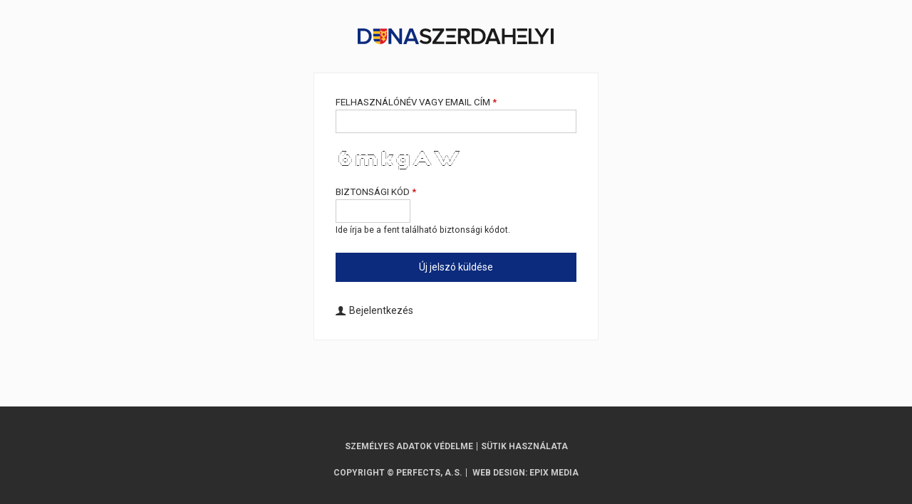

--- FILE ---
content_type: text/html; charset=utf-8
request_url: https://dunaszerdahelyi.sk/user/password
body_size: 3384
content:
<!DOCTYPE html>
<html  lang="hu" dir="ltr">
<head>
  <meta charset="utf-8" />
<link rel="shortcut icon" href="https://dunaszerdahelyi.sk/sites/all/themes/mytheme2/favicon.ico" type="image/vnd.microsoft.icon" />
<meta name="robots" content="follow, index" />
<meta name="generator" content="Drupal 7 (http://drupal.org)" />
<meta name="rights" content="Perfects, a.s." />
<link rel="canonical" href="https://dunaszerdahelyi.sk/user/password" />
<link rel="shortlink" href="https://dunaszerdahelyi.sk/user/password" />
<link rel="author" href="epixtechnology.com" />
  <title>Felhasználói fiók | Dunaszerdahelyi</title>
	
	<link rel="apple-touch-icon" sizes="180x180" href="/files/favicon3/apple-touch-icon.png">
	<link rel="icon" type="image/png" sizes="32x32" href="/files/favicon3/favicon-32x32.png">
	<link rel="icon" type="image/png" sizes="16x16" href="/files/favicon3/favicon-16x16.png">
	<link rel="manifest" href="/files/favicon3/site.webmanifest">
	<link rel="mask-icon" href="/files/favicon3/safari-pinned-tab.svg" color="#5bbad5">
	<link rel="shortcut icon" href="/files/favicon3/favicon.ico">
	<meta name="msapplication-TileColor" content="#da532c">
	<meta name="msapplication-config" content="/files/favicon3/browserconfig.xml">
	<meta name="theme-color" content="#ffffff">

      <meta name="MobileOptimized" content="width">
    <meta name="HandheldFriendly" content="true">
    <meta name="viewport" content="width=device-width">
  
  <style>
@import url("https://dunaszerdahelyi.sk/sites/all/modules/jquery_update/replace/ui/themes/base/minified/jquery.ui.core.min.css?sxku2v");
@import url("https://dunaszerdahelyi.sk/sites/all/modules/jquery_update/replace/ui/themes/base/minified/jquery.ui.theme.min.css?sxku2v");
</style>
<style>
@import url("https://dunaszerdahelyi.sk/sites/all/modules/date/date_api/date.css?sxku2v");
@import url("https://dunaszerdahelyi.sk/sites/all/modules/date/date_popup/themes/datepicker.1.7.css?sxku2v");
@import url("https://dunaszerdahelyi.sk/modules/field/theme/field.css?sxku2v");
@import url("https://dunaszerdahelyi.sk/modules/search/search.css?sxku2v");
@import url("https://dunaszerdahelyi.sk/modules/user/user.css?sxku2v");
@import url("https://dunaszerdahelyi.sk/sites/all/modules/youtube/css/youtube.css?sxku2v");
@import url("https://dunaszerdahelyi.sk/sites/all/modules/views/css/views.css?sxku2v");
@import url("https://dunaszerdahelyi.sk/sites/all/modules/ckeditor/css/ckeditor.css?sxku2v");
</style>
<style>
@import url("https://dunaszerdahelyi.sk/sites/all/modules/builder/css/builder_modal.css?sxku2v");
@import url("https://dunaszerdahelyi.sk/sites/all/libraries/colorbox/example3/colorbox.css?sxku2v");
@import url("https://dunaszerdahelyi.sk/sites/all/modules/ctools/css/ctools.css?sxku2v");
@import url("https://dunaszerdahelyi.sk/sites/all/modules/video/css/video.css?sxku2v");
@import url("https://dunaszerdahelyi.sk/modules/locale/locale.css?sxku2v");
</style>
<style>
@import url("https://dunaszerdahelyi.sk/sites/all/themes/mytheme2/css/styles.css?sxku2v");
@import url("https://dunaszerdahelyi.sk/sites/all/themes/mytheme2/swiper/swiper-bundle.min.css?sxku2v");
@import url("https://dunaszerdahelyi.sk/sites/all/themes/mytheme2/css/mytheme.css?sxku2v");
@import url("https://dunaszerdahelyi.sk/sites/all/themes/mytheme2/css/responsive.css?sxku2v");
</style>
	
	
  <script src="//code.jquery.com/jquery-1.10.2.min.js"></script>
<script>window.jQuery || document.write("<script src='/sites/all/modules/jquery_update/replace/jquery/1.10/jquery.min.js'>\x3C/script>")</script>
<script src="https://dunaszerdahelyi.sk/misc/jquery.once.js?v=1.2"></script>
<script src="https://dunaszerdahelyi.sk/misc/drupal.js?sxku2v"></script>
<script src="//code.jquery.com/ui/1.10.2/jquery-ui.min.js"></script>
<script>window.jQuery.ui || document.write("<script src='/sites/all/modules/jquery_update/replace/ui/ui/minified/jquery-ui.min.js'>\x3C/script>")</script>
<script src="https://dunaszerdahelyi.sk/sites/all/modules/admin_menu/admin_devel/admin_devel.js?sxku2v"></script>
<script src="https://dunaszerdahelyi.sk/sites/all/modules/spamspan/spamspan.js?sxku2v"></script>
<script src="https://dunaszerdahelyi.sk/files/languages/hu_S9iMz-mthob8vbBz-AsBdjjtjGFt7vgBGiUjtCavZGI.js?sxku2v"></script>
<script src="https://dunaszerdahelyi.sk/sites/all/modules/builder/js/builder_modal.js?sxku2v"></script>
<script src="https://dunaszerdahelyi.sk/sites/all/libraries/colorbox/jquery.colorbox-min.js?sxku2v"></script>
<script src="https://dunaszerdahelyi.sk/sites/all/modules/colorbox/js/colorbox.js?sxku2v"></script>
<script src="https://dunaszerdahelyi.sk/sites/all/modules/video/js/video.js?sxku2v"></script>
<script src="https://dunaszerdahelyi.sk/sites/all/modules/captcha/captcha.js?sxku2v"></script>
<script src="https://dunaszerdahelyi.sk/sites/all/themes/mytheme2/js/jquery.cycle2.min.js?sxku2v"></script>
<script src="https://dunaszerdahelyi.sk/sites/all/themes/mytheme2/js/jquery.cycle2.carousel.min.js?sxku2v"></script>
<script src="https://dunaszerdahelyi.sk/sites/all/themes/mytheme2/swiper/swiper-bundle.min.js?sxku2v"></script>
<script src="https://dunaszerdahelyi.sk/sites/all/themes/mytheme2/js/script.js?sxku2v"></script>
<script>jQuery.extend(Drupal.settings, {"basePath":"\/","pathPrefix":"","ajaxPageState":{"theme":"mytheme2","theme_token":"XVOC010VzbcIsIFKAZXNRsYsxybs__kigihn4E9koe4","js":{"\/\/code.jquery.com\/jquery-1.10.2.min.js":1,"0":1,"misc\/jquery.once.js":1,"misc\/drupal.js":1,"\/\/code.jquery.com\/ui\/1.10.2\/jquery-ui.min.js":1,"1":1,"sites\/all\/modules\/admin_menu\/admin_devel\/admin_devel.js":1,"sites\/all\/modules\/spamspan\/spamspan.js":1,"public:\/\/languages\/hu_S9iMz-mthob8vbBz-AsBdjjtjGFt7vgBGiUjtCavZGI.js":1,"sites\/all\/modules\/builder\/js\/builder_modal.js":1,"sites\/all\/libraries\/colorbox\/jquery.colorbox-min.js":1,"sites\/all\/modules\/colorbox\/js\/colorbox.js":1,"sites\/all\/modules\/video\/js\/video.js":1,"sites\/all\/modules\/captcha\/captcha.js":1,"sites\/all\/themes\/mytheme2\/js\/jquery.cycle2.min.js":1,"sites\/all\/themes\/mytheme2\/js\/jquery.cycle2.carousel.min.js":1,"sites\/all\/themes\/mytheme2\/swiper\/swiper-bundle.min.js":1,"sites\/all\/themes\/mytheme2\/js\/script.js":1},"css":{"modules\/system\/system.base.css":1,"modules\/system\/system.menus.css":1,"modules\/system\/system.messages.css":1,"modules\/system\/system.theme.css":1,"misc\/ui\/jquery.ui.core.css":1,"misc\/ui\/jquery.ui.theme.css":1,"modules\/comment\/comment.css":1,"sites\/all\/modules\/date\/date_api\/date.css":1,"sites\/all\/modules\/date\/date_popup\/themes\/datepicker.1.7.css":1,"modules\/field\/theme\/field.css":1,"modules\/node\/node.css":1,"modules\/search\/search.css":1,"modules\/user\/user.css":1,"sites\/all\/modules\/youtube\/css\/youtube.css":1,"sites\/all\/modules\/views\/css\/views.css":1,"sites\/all\/modules\/ckeditor\/css\/ckeditor.css":1,"sites\/all\/modules\/builder\/css\/builder_modal.css":1,"sites\/all\/libraries\/colorbox\/example3\/colorbox.css":1,"sites\/all\/modules\/ctools\/css\/ctools.css":1,"sites\/all\/modules\/video\/css\/video.css":1,"modules\/locale\/locale.css":1,"sites\/all\/themes\/mytheme2\/system.menus.css":1,"sites\/all\/themes\/mytheme2\/system.base.css":1,"sites\/all\/themes\/mytheme2\/system.messages.css":1,"sites\/all\/themes\/mytheme2\/system.theme.css":1,"sites\/all\/themes\/mytheme2\/comment.css":1,"sites\/all\/themes\/mytheme2\/node.css":1,"sites\/all\/themes\/mytheme2\/css\/styles.css":1,"sites\/all\/themes\/mytheme2\/swiper\/swiper-bundle.min.css":1,"sites\/all\/themes\/mytheme2\/css\/mytheme.css":1,"sites\/all\/themes\/mytheme2\/css\/responsive.css":1}},"builder":{"update_weight_url":"\/builder\/weight"},"builder-modal-style":{"modalOptions":{"opacity":0.6,"background-color":"#684C31"},"animation":"fadeIn","modalTheme":"builder_modal","throbber":"\u003Cimg src=\u0022https:\/\/dunaszerdahelyi.sk\/sites\/all\/modules\/builder\/images\/ajax-loader.gif\u0022 alt=\u0022Loading...\u0022 title=\u0022Bet\u00f6lt\u00e9s\u0022 \/\u003E","closeText":"Bez\u00e1r"},"colorbox":{"opacity":"0.85","current":"{current} of {total}","previous":"\u00ab Prev","next":"Next \u00bb","close":"Bez\u00e1r","maxWidth":"98%","maxHeight":"98%","fixed":true,"mobiledetect":false,"mobiledevicewidth":"300px"},"urlIsAjaxTrusted":{"\/user\/password":true}});</script>
      <!--[if lt IE 9]>
    <script src="/sites/all/themes/zen/js/html5shiv.min.js"></script>
    <![endif]-->
  	
		
		
</head>
<body class="html not-front not-logged-in one-sidebar sidebar-second page-user page-user-password domain-dunaszerdahelyi-sk i18n-hu section-user" >
      <p class="skip-link__wrapper">
      <a href="#main-menu" class="skip-link visually-hidden visually-hidden--focusable" id="skip-link">Jump to navigation</a>
    </p>
      <div class="login-main">

	<header class="header">
		<div class="layout-center">
						<a href="/" title="Címlap" rel="home" class="header__logo" id="logo"><img src="/files/logo.svg" alt="Címlap" class="header__logo-image" /></a>
		</div>
	</header>

	<div class="layout-3col layout-swap">
		
		<main class="layout-3col__full" role="main">
			<div class="layout-center">
													<h1>Felhasználói fiók</h1>
																


<form action="/user/password" method="post" id="user-pass" accept-charset="UTF-8"><div><div class="form-item form-type-textfield form-item-name">
  <label for="edit-name">Felhasználónév vagy email cím <span class="form-required" title="Szükséges mező.">*</span></label>
 <input type="text" id="edit-name" name="name" value="" size="60" maxlength="254" class="form-text required" />
</div>
<input type="hidden" name="form_build_id" value="form-iBnC0FfZ-k3Y2Y6sl8Rk5HWSf_CykQNpCoJiOqGuk_s" />
<input type="hidden" name="form_id" value="user_pass" />
<div class="captcha"><input type="hidden" name="captcha_sid" value="414162" />
<input type="hidden" name="captcha_token" value="de139cb8eceba1db83b981177d68437b" />
<pre class="ascii_art_captcha" style="line-height:1.1;font-size:4pt;">   __                 _                 _     __        __<br />  / /_    _ __ ___   | | __   __ _     / \    \ \      / /<br /> | &#039;_ \  | &#039;_ ` _ \  | |/ /  / _` |   / _ \    \ \ /\ / / <br /> | (_) | | | | | | | |   &lt;  | (_| |  / ___ \    \ V  V /  <br />  \___/  |_| |_| |_| |_|\_\  \__, | /_/   \_\    \_/\_/   <br />                             |___/                        </pre><div class="form-item form-type-textfield form-item-captcha-response">
  <label for="edit-captcha-response">Biztonsági kód <span class="form-required" title="Szükséges mező.">*</span></label>
 <input type="text" id="edit-captcha-response" name="captcha_response" value="" size="10" maxlength="10" class="form-text required" />
<div class="description">Ide írja be a fent található biztonsági kódot.</div>
</div>
</div><div class="form-actions form-wrapper" id="edit-actions"><input type="submit" id="edit-submit" name="op" value="Új jelszó küldése" class="form-submit" /></div></div></form>				<ul class="register-links">
											<li><a href="/user" class="login">Bejelentkezés</a></li>
									</ul>
			</div>
		</main>

	</div>

	  <div class="region region-bottom">
    <div id="block-block-12" class="block block-block first last odd">
				<div class="content">
		<ul class="oou">
			<li><a href="/ochrana-osobnych-udajov">Személyes adatok védelme</a></li><li><a href="/sutik-hasznalata">Sütik használata</a></li>		</ul>

		<ul class="copyright">
			<li>Copyright © Perfects, a.s.</li>
			<li><a href="http://www.epixtechnology.com">web design</a>: <a href="http://www.epixtechnology.com">epix media</a></li>
		</ul>
	</div>

</div>
  </div>
</div>  </body>
</html>
